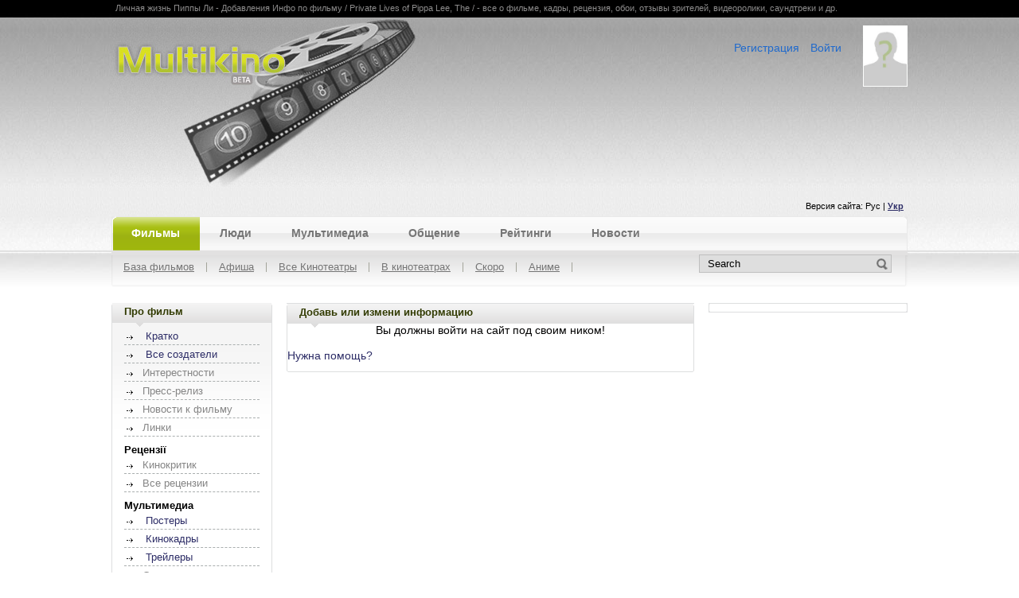

--- FILE ---
content_type: text/html; charset=windows-1251
request_url: http://www.multikino.com/ru/userinput/?fid=3061
body_size: 5799
content:
<!DOCTYPE HTML PUBLIC "-//W3C//DTD HTML 4.01 Transitional//EN" "http://www.w3.org/TR/html4/loose.dtd">
<html>
<head>

<link rel="stylesheet" href="http://www.multikino.com/css/general.css" type="text/css">
<link rel="stylesheet" href="http://www.multikino.com/css/anchor.css" type="text/css">
<link rel="stylesheet" href="http://www.multikino.com/css/inside.css" type="text/css">
<link rel="stylesheet" href="http://www.multikino.com/css/trailerBox.css" type="text/css">
<script src="http://www.multikino.com/js/scripts.js" type="text/javascript"></script>
<link rel="SHORTCUT ICON" href="#">
<link rel="alternate" type="application/rss+xml" title="RSS" href="http://feeds.feedburner.com/multikinoru">
<meta name='yandex-verification' content='649d6c353b5f2ae1' />
<meta name='yandex-verification' content='4b93a2c49bb7b6c7' />
<meta content="text/html; charset=windows-1251" http-equiv="Content-Type">
<meta name="keywords" content="Личная жизнь Пиппы Ли - Добавления Инфо по фильму / Private Lives of Pippa Lee, The / - все о фильме, кадры, рецензия, обои, отзывы зрителей, видеоролики, саундтреки и др., кино, фильм, кинотеатр, афиша, киноафиша, постер, плакат, кадр, кадры, трейлер, трейлеры, ролик, ролики">
<meta name="description" content="Личная жизнь Пиппы Ли - Добавления Инфо по фильму / Private Lives of Pippa Lee, The / - все о фильме, кадры, рецензия, обои, отзывы зрителей, видеоролики, саундтреки и др.. Все о Кино">
<meta name="5233083b03c9769913ff66ef3853819c" content="">
<title>Личная жизнь Пиппы Ли - Добавления Инфо по фильму / Private Lives of Pippa Lee, The / - все о фильме, кадры, рецензия, обои, отзывы зрителей, видеоролики, саундтреки и др.</title>
<!--[if lte IE 7]> <link rel="stylesheet" href="http://www.multikino.com/css/iefix.css" type="text/css"><script src="http://www.multikino.com/js/fixpng.js" type="text/javascript"></script><![endif]-->
<script type="text/javascript" src="http://www.multikino.com/js/media.js" ></script>


<!--Admixer-->
<!-- Библиотека для отображения Admixer.VideoPreRoll подключается в head-->
<script type='text/javascript' src="http://admixercloudcreatives.blob.core.windows.net/scripts3/vast.js"></script>

<script type="text/javascript">
    (function () {
        var w = window,
                d = document,
                protocol = /https/i.test(w.location.protocol) ? 'https:' : 'http:',
                aml = typeof admixerML !== 'undefined' ? admixerML : {};
        aml.fn = aml.fn || [];
        aml.invPath = aml.invPath || (protocol + '//inv-nets.admixer.net/');
        aml.cdnPath = aml.cdnPath || (protocol + '//cdn.admixer.net/');
        if (!w.admixerML) {
            var lodash = document.createElement('script');
            lodash.id = 'amlScript';
            lodash.async = true;
            lodash.type = 'text/javascript';
            lodash.src = aml.cdnPath + 'scripts3/loader2.js';
            var node = d.getElementsByTagName('script')[0];
            node.parentNode.insertBefore(lodash, node);
            w.admixerML = aml;
        }
    })();
</script>

<script type='text/javascript'>
admixerML.fn.push(function() {
admixerML.defineSlot({z: 'af382a2a-07f0-4f01-9075-41a733999f88', ph: 'admixer_af382a2a07f04f01907541a733999f88_zone_1103_sect_267_site_267', i: 'inv-nets'});
admixerML.defineSlot({z: '93112a53-9ecd-4714-8831-91c340a6d3b6', ph: 'admixer_93112a539ecd4714883191c340a6d3b6_zone_2431_sect_267_site_267', i: 'inv-nets'});
admixerML.defineSlot({z: '3d8d79bd-a2ab-4f7c-9b44-e17ea9cb6030', ph: 'admixer_3d8d79bda2ab4f7c9b44e17ea9cb6030_zone_2432_sect_267_site_267', i: 'inv-nets'});
admixerML.defineSlot({z: 'fe6f7f95-f9b3-4bf9-a82a-f2c8bde9ddf3', ph: 'admixer_fe6f7f95f9b34bf9a82af2c8bde9ddf3_zone_3517_sect_267_site_267', i: 'inv-nets'});
admixerML.defineSlot({z: 'eab0ddac-34a1-4a00-ae16-8a8fbe6a61ef', ph: 'admixer_eab0ddac34a14a00ae168a8fbe6a61ef_zone_5961_sect_267_site_267', i: 'inv-nets'});
admixerML.defineSlot({z: 'c3494cdb-0491-4338-920a-4b4bf839e22d', ph: 'admixer_c3494cdb04914338920a4b4bf839e22d_zone_12635_sect_267_site_267', i: 'inv-nets'});
admixerML.singleRequest();
});
</script>
<script type='text/javascript'>
admixerML.fn.push(function() {
admixerML.defineSlot({z: 'a6626c4a-d8ff-48b9-8d52-8ac50fd4112e', ph: 'go2net_a6626c4ad8ff48b98d528ac50fd4112e_zone_21349_sect_3971_site_3541', i: 'inv-nets'});
admixerML.defineSlot({z: 'c04d5da6-5ce7-4d74-965a-2d8fac3f0b4c', ph: 'go2net_c04d5da65ce74d74965a2d8fac3f0b4c_zone_21350_sect_3971_site_3541', i: 'inv-nets'});
admixerML.defineSlot({z: 'a869601b-1454-4519-bed5-354a4b8d6ad9', ph: 'go2net_a869601b14544519bed5354a4b8d6ad9_zone_21351_sect_3971_site_3541', i: 'inv-nets'});
admixerML.defineSlot({z: '4d29232f-61a1-4c1e-b4d9-ec13746cd11f', ph: 'go2net_4d29232f61a14c1eb4d9ec13746cd11f_zone_21352_sect_3971_site_3541', i: 'inv-nets'});
admixerML.singleRequest();
});
</script>


	
<!--/Admixer-->
</head>
<body  onload="setHeight();">
<div id="win" style="display: none;">
	<div class="boxBanner">
		<a href="javascript:close_win('win')" title="[X] Закрыть окно"><img class="close" src="http://www.multikino.com/images/closeButton.jpg" alt="[X] Закрыть окно"></a>
		<form method="post" action="/ru/userinput/?fid=3061" name="loginForm">
			<div><span>Логин</span> <input type="text" size="20" name="user" value="" /></div>
			<div><span>Пароль</span> <input type="password" size="20" name="pass" value="" /></div>
			<div class="submit"><input type="submit" name="LOGIN" value="Войти" /></div>
			<input type="hidden" name="requested_uri" value="/ru/userinput/?fid=3061" />
		</form>
		<a href="http://www.multikino.com/ru/newpass/" title="Забыли пароль?">Забыли пароль?</a>
	</div>
</div>
<div class="wrapHead">
	<div class="head">
		<center>
			<div class="container">
			<a href="http://www.multikino.com/ru/" title=""><img class="logo" src="http://www.multikino.com/images/logo.jpg" alt=""></a>
				<h1 class="logoH1"><a href="http://www.multikino.com/ru/" title="">Multikino</a></h1>
				<div class="fastLink">
					<h1>Личная жизнь Пиппы Ли - Добавления Инфо по фильму / Private Lives of Pippa Lee, The / - все о фильме, кадры, рецензия, обои, отзывы зрителей, видеоролики, саундтреки и др.</h1>
				</div>
				<div class="logoUser">
					<div class="user">
					<img src="http://www.multikino.com/img/userphotos/foto.jpg" alt="User">
											<p><a href="javascript:show_win('win')" target="_top">Войти</a></p>
						<p><a href="http://www.multikino.com/ru/reg/" title="Регистрация">Регистрация</a></p>
										</div>
				</div>
				<div class="topBanner"<!-- multikino_730x90_verch -->
<div id='div-gpt-ad-1364998133899-1' style='width:730px; height:90px;'>



<div id='admixer_fe6f7f95f9b34bf9a82af2c8bde9ddf3_zone_3517_sect_267_site_267'></div>
<script type="text/javascript">
    admixerML.fn.push(function () { admixerML.display('admixer_fe6f7f95f9b34bf9a82af2c8bde9ddf3_zone_3517_sect_267_site_267'); });
</script>

</div></div>
				<div class="lang">
					<p>Версия сайта:&nbsp;Рус&nbsp;|&nbsp;<a href="http://multikino.com.ua/userinput/?fid=3061" title="" alt="">Укр</a></p>
				</div>
			</div>
		</center>
	</div>
</div>


<div class="wrapMenu">
<center>
<div class="container">
	<div class="menu">
		<img class="leftMenu" src="http://www.multikino.com/images/leftMenu.gif" alt="">
		<img class="rightMenu" src="http://www.multikino.com/images/rightMenu.gif" alt="">

		<ul class="firstMenu">
			<li><a href="" id="#ichi1" title="" onClick="return false;">Фильмы</a></li>
			<li><a href="" id="#ichi2" title="" onClick="return false;">Люди</a></li>
			<li><a href="" id="#ichi3" title="" onClick="return false;">Мультимедиа</a></li>
			<li><a href="" id="#ichi4" title="" onClick="return false;">Общение</a></li>
			<li><a href="" id="#ichi5" title="" onClick="return false;">Рейтинги</a></li>
			<li><a href="" id="#ichi6" title="" onClick="return false;">Новости</a></li>

</ul>
		<div class="subMenu">
			<img class="leftMenu" src="http://www.multikino.com/images/subMenuLeft.gif" alt="">
			<img class="rightMenu" src="http://www.multikino.com/images/subMenuRight.gif" alt="">
			<ul id="ichi1" style="display:none;">
				<li><a href="http://www.multikino.com/ru/films/" title="">База фильмов</a></li>
				<li><a href="http://www.multikino.com/ru/afisha/" title="">Афиша</a></li>
				<li><a href="http://www.multikino.com/ru/cinema/" title="">Все Кинотеатры</a></li>
				<li><a href="http://www.multikino.com/ru/incinema/" title="">В кинотеатрах</a></li>
				<li><a href="http://www.multikino.com/ru/soon/" title="">Скоро</a></li>
				<li><a href="http://www.multikino.com/ru/anime/" title="" onClick="return false;">Аниме</a></li>
			</ul>
			<ul id="ichi2" style="display:none;">
				<li><a href="http://www.multikino.com/ru/actors/" title="">Актеры</a></li>
			</ul>
			<ul id="ichi3" style="display:none;">
				<li><a href="http://www.multikino.com/ru/trailers/" title="">Трейлеры</a></li>
				<li><a href="http://www.multikino.com/ru/gall/" title="">Фото</a></li>
				<li><a href="http://www.multikino.com/ru/wallpapers/" title="">Обои</a></li>
				<li><a href="http://www.multikino.com/ru/soundtracks/" title="">Саундтреки</a></li>
			</ul>
			<ul id="ichi4" style="display:none;">
				<li><noindex><a rel="nofollow" href="/" title="">Форум</a></noindex></li>
			</ul>
			<ul id="ichi5" style="display:none;">
				<li><a href="http://www.multikino.com/ru/top/" title="">Лучшие фильмы</a></li>
				<li><a href="http://www.multikino.com/ru/rating/" title="">Вох Office</a></li>
				<li><a href="http://www.multikino.com/ru/topusers/" title="">Топ пользователей</a></li>
			</ul>
			<ul id="ichi6" style="display:none;">
				<li><a href="http://www.multikino.com/ru/news/" title="">Новости кино</a></li>
			</ul>
		<div class="search">
			<form name="search" method="POST" action="http://www.multikino.com/ru/search/">
				<input type="hidden" value="ush-movies" name="fr" />
				<input class="sText" type="text" name="q" value="Search" onfocus="clearField( this, 'Search')"/>
				<input class="submit" name="_show2_" type="submit" value="&nbsp;&nbsp;&nbsp;&nbsp;"></input>
			</form>
		</div>
		</div>
		
		
		</div>



</div>
</center>
</div>
<!-- menu -->

<script src="http://www.multikino.com/js/nanotabs.js" type="text/javascript"></script>
<script type="text/javascript">
	
	var active = 0;
	nanotabs( { c:"menu", e:"click", s:"selected", d: active, f:false } );
	
</script>

<div class="body">
<center>
	<div class="container">
<script type="text/javascript">
	var last_scenar_index = 0;
	var lang = 0;
	function Show(choise,idp,idn) {
		window_index = choise;
		var NewWnd = window.open( "http://www.multikino.com/action/userinput/"+ "search_fa.php?c=" + choise+"&idp=" + idp+"&idn=" + idn + "&lang="+lang, "", "toolbar=0, scrollbars=0, width=624, height=250, scrollbars=1");
		if (NewWnd.opener == null) {
			NewWnd.opener = self;
		}
	}
	function Nafig(choise) {
		window.film.scenar[window.film.scenar.selectedIndex].text = "";
		window.film.scenar[window.film.scenar.selectedIndex].value = "";
		last_scenar_index = 0;
	}
	function ShowPhoto(choise) {
		var NewWnd = window.open( choise, "", "toolbar=0, scrollbars=0, width=624, height=250, scrollbars=1");
		if (NewWnd.opener == null) {
			NewWnd.opener = self;
		}
	}
</script>
<!-- LAB =  --><div class="body">
	<center>
	<div class="container">
		<div class="left">
			<div class="boxItemGray2">
			<img class="tlBox" src="http://www.multikino.com/images/tlBox.gif" alt="">
			<img class="trBox" src="http://www.multikino.com/images/tlBox.gif" alt="">
			<img class="blBox" src="http://www.multikino.com/images/blBox.gif" alt="">
			<img class="brBox" src="http://www.multikino.com/images/brBox.gif" alt="">
				<div class="boxTitle">
					<h2><a class="" href="" title="">Про фильм</a></h2>
					<img class="point" src="http://www.multikino.com/images/grayPointer.gif" alt="">
				</div>
								<div class="filmMenu">
	<ul>
			<li>
			<a class="" href="http://www.multikino.com/ru/film/?id=3061" title="">Кратко</a>
		</li>
	
			<li>
			<a class="" href="http://www.multikino.com/ru/film/people/?id=3061" title="">Все создатели</a>
		</li>
	
			<li class="nonactive">Интерестности</li>
	
			<li class="nonactive">Пресс-релиз</li>
	
			<li class="nonactive">Новости к фильму</li>
	
			<li class="nonactive">Линки</li>
	
	<h4>Рецензії</h4>

			<li class="nonactive">Кинокритик</li>
	
			<li class="nonactive">Все рецензии</li>
	
	<h4>Мультимедиа</h4>

			<li>
			<a class="" href="http://www.multikino.com/ru/film/poster/?id=3061" title="">Постеры</a>
		</li>
	
			<li>
			<a class="" href="http://www.multikino.com/ru/film/kadry/?id=3061" title="">Кинокадры</a>
		</li>
	
			<li>
			<a class="" href="http://www.multikino.com/ru/film/trailers/?id=3061" title="">Трейлеры</a>
		</li>
	
			<li class="nonactive">Саундтреки</li>
	
			<li class="nonactive">Обои для фильма</li>
		</ul>
</div>
			</div>

						
						<div class="boxItemGray2">
				<img class="tlBox" src="http://www.multikino.com/images/tlBox.gif" alt="">
				<img class="trBox" src="http://www.multikino.com/images/tlBox.gif" alt="">
				<img class="blBox" src="http://www.multikino.com/images/blBox.gif" alt="">
				<img class="brBox" src="http://www.multikino.com/images/brBox.gif" alt="">
				<div class="boxTitle">
					<h2><a class="" href="http://www.multikino.com/ru/userinput/?fid=3061" title="">Страницу создавали</a></h2>
					<img class="point" src="http://www.multikino.com/images/grayPointer.gif" alt="">
				</div>
				<div class="playbill">
					<p>
						<a href="http://www.multikino.com/ru/userinput/?fid=3061" title="">Стань соавтором страницы</a>
					</p>
				</div>
			</div>
		</div>

		<div class="right">
						<div class="boxBanner">
				<img class="tlBox" src="http://www.multikino.com/images/bantlBox.gif" alt="">
				<img class="trBox" src="http://www.multikino.com/images/bantrBox.gif" alt="">
				<img class="blBox" src="http://www.multikino.com/images/blBox.gif" alt="">
				<img class="brBox" src="http://www.multikino.com/images/brBox.gif" alt="">

<center>
<div id='admixer_93112a539ecd4714883191c340a6d3b6_zone_2431_sect_267_site_267'></div>
<script type="text/javascript">
    admixerML.fn.push(function () { admixerML.display('admixer_93112a539ecd4714883191c340a6d3b6_zone_2431_sect_267_site_267'); });
</script>
</center>
			</div>
		</div>

				<div class="center">
			<div class="middleContent">
				<div class="boxItemGray2">
					<img class="tlBox" src="http://www.multikino.com/images/tlBox.gif" alt="">
					<img class="trBox" src="http://www.multikino.com/images/tlBox.gif" alt="">
					<img class="blBox" src="http://www.multikino.com/images/blBox.gif" alt="">
					<img class="brBox" src="http://www.multikino.com/images/brBox.gif" alt="">
					<div class="boxTitle">
						<h2><a class="" href="#" title="">Добавь или измени информацию</a></h2>
						<img class="point" src="http://www.multikino.com/images/grayPointer.gif" alt="">
					</div>
					<!-- messages -->
											<center>
							Вы должны войти на сайт под своим ником!
						</center>
																<ul></ul>
										
										<p style="float:left;">
						<a style="text-decoration: none" target=_blank href="http://www.multikino.com/ru/user/blogs/?id=98">Нужна помощь?</a></p>
					</p>
									</div>
			</div>
		</div>
	</div>
	</center>
</div></div>
</center>
</div>
<!-- booton -->
		<center>
		<div style="height:90px;padding:0px;margin:0px;position: relative; z-index:5;">

		</div>
	</center>
<div class="wrapFooter">
	<center>
	<div class="container">
		<div class="centerCol">
			<div class="footMenu">
				<!----------- Footer Menu ----------->
				<h2>Фильмы</h2>
				<ul>
					<li><h3><a href="http://www.multikino.com/ru/films/">База фильмов</a></h3></li>
					<li><h3><a href="http://www.multikino.com/ru/afisha/">Афиша</a></h3></li>
					<li><h3><a href="http://www.multikino.com/ru/incinema/">В кинотеатрах</a></h3></li>
					<li><h3><a href="http://www.multikino.com/ru/soon/">Скоро</a></h3></li>
					<li><h3><a href="http://www.multikino.com/ru/anime/">Аниме</a></h3></li>
				</ul>
			</div>
			<div class="footMenu">
				<h2>Люди</h2>
				<ul>
					<li><h3><a href="http://www.multikino.com/ru/actors/">Актеры</a></h3></li>
				</ul>
			</div>
			<div class="footMenu">
				<h2>Мультимедиа</h2>
				<ul>
					<li><h3><a href="http://www.multikino.com/ru/trailers/">Трейлеры</a></h3></li>
					<li><h3><a href="http://www.multikino.com/ru/gall/">Фото</a></h3></li>
					<li><h3><a href="http://www.multikino.com/ru/wallpapers/">Обои</a></h3></li>
					<li><h3><a href="http://www.multikino.com/ru/soundtracks/">Саундтреки</a></h3></li>
				</ul>
			</div>
			<div class="footMenu">
				<h2>Общение</h2>
				<ul>
					<li><noindex><h3><a rel="nofollow" href="/">Форум</a></h3></noindex></li>
				</ul>
			</div>
			<div class="footMenu">
				<h2>Рейтинги</h2>
				<ul>
					<li><h3><a href="http://www.multikino.com/ru/top/">Лучшие фильмы</a></h3></li>
					<li><h3><a href="http://www.multikino.com/ru/rating/">Вох Office</a></h3></li>
				</ul>
			</div>
			<div class="footMenu">
				<h2>Новости</h2>
				<ul>
					<li><h3><a href="http://www.multikino.com/ru/news/">Новости кино</a></h3></li>
				</ul>
			</div>	
			<div class="footMenu">
				<h2>Пользователи</h2>
				<ul>
					<li><h3><a href="/ru/reg/">Регистрация</a></h3></li>
					<li><h3><a href="#">Войти на сайт</a></h3></li>
				</ul>
			</div>
			<div class="footMenu">
				<h2>Контакты</h2>
				<ul>
					<li><h3><a href="http://www.multikino.com/ru/page/?id=1">Форма обратной связи</a></h3></li>
					<li><h3><a href="http://www.multikino.com/ru/page/?id=2">Реклама на Multikino</a></h3></li>
				</ul>
			</div>
		</div>
	
	
	<div class="copyright">



<p>Copyright &copy; Multikino 2002-2020. </p>	<p>
<!--
sapa
-->
</p><br><p>
	<noindex>
<!-- bigmir)net TOP 100 --><a rel="nofollow" href="http://www.bigmir.net/" target=_blank onClick='img = new Image();img.src="http://www.bigmir.net/?cl=114668";' ><script language="javascript"><!--
bmQ='<img src=http://c.bigmir.net/?s114668&t3'
bmD=document
bmD.cookie="b=b"
if(bmD.cookie)bmQ+='&c1'
//--></script><script language="javascript1.2"><!-- 
bmS=screen;bmQ+='&d'+(bmS.colorDepth?bmS.colorDepth:bmS.pixelDepth)+"&r"+bmS.width;
//--></script><script language="javascript"><!--
bmF = bmD.referrer.slice(7);
((bmI=bmF.indexOf('/'))!=-1)?(bmF=bmF.substring(0,bmI)):(bmI=bmF.length);
if(bmF!=window.location.href.substring(7,7+bmI))bmQ+='&f'+escape(bmD.referrer);
bmD.write(bmQ+" border=0 width=88 height=31 alt='bigmir TOP100'>");
//--></script></a><!-- bigmir)net TOP 100 -->


<!-- I.UA counter --><a href="https://www.i.ua/" target="_blank" onclick="this.href='https://i.ua/r.php?148';" title="Rated by I.UA">
<script type="text/javascript"><!--
iS='http'+(window.location.protocol=='https:'?'s':'')+
'://r.i.ua/s?u148&p257&n'+Math.random();
iD=document;if(!iD.cookie)iD.cookie="b=b; path=/";if(iD.cookie)iS+='&c1';
iS+='&d'+(screen.colorDepth?screen.colorDepth:screen.pixelDepth)
+"&w"+screen.width+'&h'+screen.height;
iT=iR=iD.referrer.replace(iP=/^[a-z]*:\/\//,'');iH=window.location.href.replace(iP,'');
((iI=iT.indexOf('/'))!=-1)?(iT=iT.substring(0,iI)):(iI=iT.length);
if(iT!=iH.substring(0,iI))iS+='&f'+escape(iR);
iS+='&r'+escape(iH);
iD.write('<img src="'+iS+'" border="0" width="88" height="31" />');
//--></script></a><!-- End of I.UA counter -->

<!--LiveInternet counter--><script>
new Image().src = "https://counter.yadro.ru/hit?r"+
escape(document.referrer)+((typeof(screen)=="undefined")?"":
";s"+screen.width+"*"+screen.height+"*"+(screen.colorDepth?
screen.colorDepth:screen.pixelDepth))+";u"+escape(document.URL)+
";h"+escape(document.title.substring(0,150))+
";"+Math.random();</script><!--/LiveInternet-->
<!--LiveInternet logo--><a href="https://www.liveinternet.ru/click"
target="_blank"><img src="https://counter.yadro.ru/logo?57.2"
title="LiveInternet"
alt="" style="border:0" width="88" height="31"/></a><!--/LiveInternet-->
</noindex></p>
		<div>


<script type="text/javascript">
var gaJsHost = (("https:" == document.location.protocol) ? "https://ssl." : "http://www.");
document.write(unescape("%3Cscript src='" + gaJsHost + "google-analytics.com/ga.js' type='text/javascript'%3E%3C/script%3E"));
</script>
<script type="text/javascript">
try {
var pageTracker = _gat._getTracker("UA-3735255-7");
pageTracker._trackPageview();
} catch(err) {}</script>





<table  cellspacing="3" cellpadding="0" width="770" border="0">
  <tr>
    <td align=left width=368><!----------- BANNER 468 x 60 ----------->
</td>
<!----------- /BANNER 468 x 60 ----------->

<td width=180>
</td><td align=center valign=top width=180>

</td>
  </tr>
</table>
		</div>

<div class="advertisment-links">
</div>

	
	</div>
</div>
	</center>
	
</div>





</body>
</html>

--- FILE ---
content_type: text/css
request_url: http://www.multikino.com/css/anchor.css
body_size: 776
content:
a img {
	border:none;}
a {
	color:#323b02;
	outline:none;}
a:link,
a:visited,
a:active {
	color:#2c2c66;}
a:hover {
	color:#9bb205;}
body .head .logoH1 a {
	color:#bbc509;
	text-decoration:none;}
.fastLink a:link,
.fastLink a:visited,
.fastLink a:active {
	color:#7c7b7b;
	text-decoration:none;}
.fastLink a:hover {
	color:#fff;}
.user a:link,
.user a:visited,
.user a:active {
	color:#206acc;
	text-decoration:none;}
.user a:hover {
	text-decoration:underline;}
.menu ul.firstMenu li a {
	width:auto;
	display:block;
	color:#757575;
	text-decoration:none;
	font: bold 1em/1em sans-serif;
	padding:14px 25px 15px 25px;
	background: url(../images/menuStyleActive.gif) 0px 0px repeat-x;}
.menu ul.firstMenu li a:hover,
.menu ul.firstMenu li a.selected:link,
.menu ul.firstMenu li a.selected:active,
.menu ul.firstMenu li a.selected:visited,
.menu ul.firstMenu li a.selected:hover {
	color:#fff;
	background: url(../images/menuStyleActive.gif) 0px -53px repeat-x;}
.menu ul.firstMenu li a.active:link,
.menu ul.firstMenu li a.active:active,
.menu ul.firstMenu li a.active:visited,
.menu ul.firstMenu li a.active:hover {
	color:#fff;
	background: url(../images/menuStyleActive.gif) 0px -53px repeat-x;}
.subMenu ul li a {
	width:auto;
	display:block;
	color:#757575;
	text-decoration:underline;
	border-right:1px solid #a3a49a;
	font: normal 0.9em/1em sans-serif;
	padding:0px 15px 0px 15px;}
.subMenu ul li a:hover {
	text-decoration:none;}
.subMenu ul li a.active:link,
.subMenu ul li a.active:active,
.subMenu ul li a.active:visited,
.subMenu ul li a.active:hover {
	font: bold 0.95em/1em sans-serif;
	text-decoration:none;}
/*boxes link style*/
.boxItemGreen h2 a:link,
.boxItemGreen h2 a:visited,
.boxItemGreen h2 a:active {
	color:#fff;
	text-decoration:none;}
.boxItemGreen h2 a:hover {
	text-decoration:underline;}
.boxItemGreen2 h2 a:link,
.boxItemGreen2 h2 a:visited,
.boxItemGreen2 h2 a:active {
	color:#fff;
	text-decoration:none;}
.boxItemGreen2 h2 a:hover {
	text-decoration:underline;}
.boxItemGray h2 a:link,
.boxItemGray h2 a:visited,
.boxItemGray h2 a:active,
.boxItemGray2 h2 a:link,
.boxItemGray2 h2 a:visited,
.boxItemGray2 h2 a:active  {
	color:#323b02;
	text-decoration:none;}
.boxItemGray h2 a:hover,
.boxItemGray2 h2 a:hover {
	text-decoration:underline;}
.newsItem a {
	text-decoration:underline;}
/*image hover style*/
.artistSmall div img:hover,
.filmPhoto img:hover,
.newsItem img:hover,
.cinemaItem img:hover,
.filmItem img:hover {
	background:#e6f0c9;}
/*/////////////image hover style*/
.filmMenu a {
	text-decoration:none;}
.filmMenu li.active {
	color:#9bb205;
	font-weight:bold;}
.filmMenu li.nonactive  {
	color:#858585;}
.body .addComment a,
.body .comAnswer a {
	font:bold 1em/1.5em sans-serif;
	color:#fff;
	text-decoration:none;}
.body .comAnswer a {
	color:#acacac;}
.addComment a:hover {
	color:#f5ffb1;}
.body .comAnswer a:hover {
	color:#9bab2c;}
.comName a {
	color:#6699cc;
	text-decoration:none;}
.comName a:hover {
	text-decoration:underline;}

--- FILE ---
content_type: application/javascript
request_url: http://www.multikino.com/js/scripts.js
body_size: 576
content:
var oldHandler = window['onload']; // сохраняем старый onload (если есть)
window['onload'] = function() {
   if(typeof(oldHandler) == 'function') {
      oldHandler();
   }
   setHeight(); // наша функция
};
function setHeight() {
   var b1 = document.getElementById('block1');
   var b2 = document.getElementById('block2');
   var b3 = document.getElementById('block3');
   var b4 = document.getElementById('block4');
   if (!b1 || !b2) return;
   var h1 = b1.offsetHeight;
   var h2 = b2.offsetHeight;
   if (h1 > h2) {
      b2.style.height = (h1 - 11) + 'px';
      b1.style.height = (h1 - 11) + 'px';
   }else if (h1 < h2) {
      b1.style.height = (h2 - 11) + 'px';
      b2.style.height = (h2 - 11) + 'px';
   }
   
   if (!b3 || !b4) return;
   var h3 = b3.offsetHeight;
   var h4 = b4.offsetHeight;
   if (h3 > h4) {
      b3.style.height = (h3 - 11) + 'px';
      b4.style.height = (h3 - 11) + 'px';
   }else if (h3 < h4) {
      b3.style.height = (h4 - 11) + 'px';
      b4.style.height = (h4 - 11) + 'px';
   }
}
/******************/
function show_win( tid ) {
	var winid = tid;
	var tid = document.getElementById(winid);

	tid.style.display = 'block';
}

function opacity( f ) {
	var tid = document.getElementById(winid);
	tid.style.opacity = f/10;
	tid.style.filter = 'alpha(opacity=' + f*10 + ')';
}

function close_win(tid) {
	document.getElementById(tid).style.display = "none";
}

/***************/
function clearField( field , default_value ) {
	var field_value = field.value;
	if( default_value == field_value ) {
		field.value = '';
	}
}